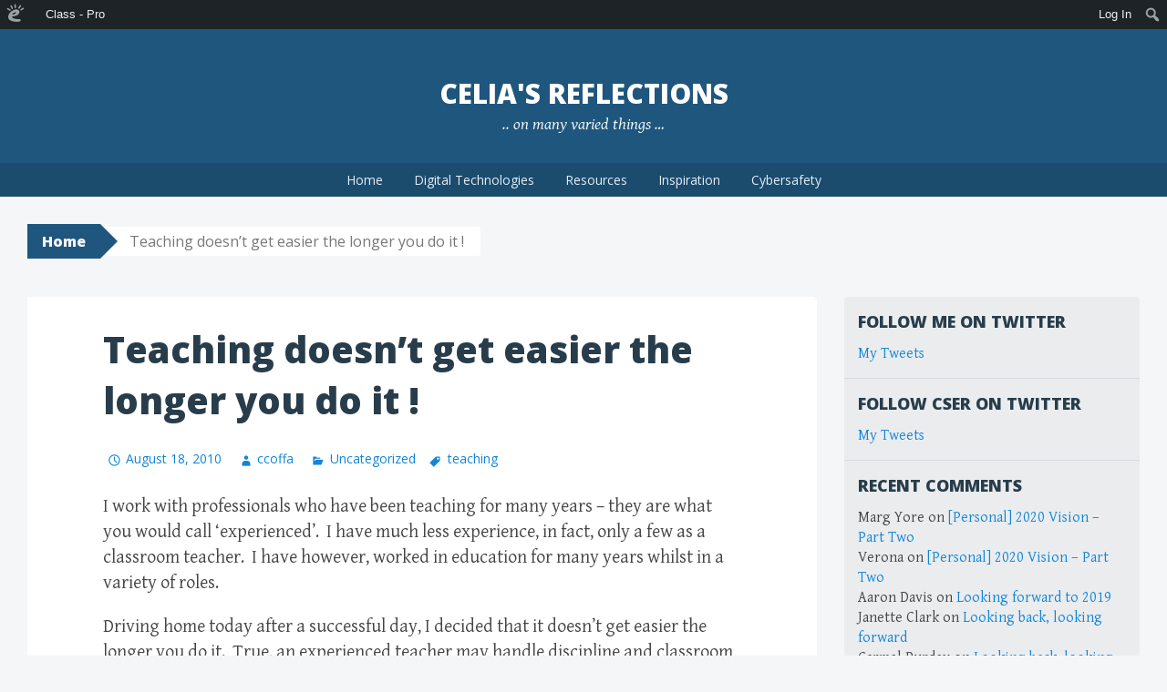

--- FILE ---
content_type: text/html; charset=UTF-8
request_url: https://ccoffa.edublogs.org/2010/08/18/teaching-doesn%E2%80%99t-get-easier-the-longer-you-do-it/
body_size: 18773
content:
<!DOCTYPE html>
<html lang="en-US">
<head>
<meta charset="UTF-8">
<meta name="viewport" content="width=device-width, initial-scale=1">
<title>Teaching doesn’t get easier the longer you do it ! | Celia&#039;s reflections</title>
<link rel="profile" href="http://gmpg.org/xfn/11">
<link rel="pingback" href="https://ccoffa.edublogs.org/xmlrpc.php">
<link rel="preconnect" href="https://fonts.gstatic.com" crossorigin /><meta name='robots' content='max-image-preview:large' />
<link rel='dns-prefetch' href='//ccoffa.edublogs.org' />
<link rel='dns-prefetch' href='//fonts.googleapis.com' />
<link rel="alternate" type="application/rss+xml" title="Celia&#039;s reflections &raquo; Feed" href="https://ccoffa.edublogs.org/feed/" />
<link rel="alternate" type="application/rss+xml" title="Celia&#039;s reflections &raquo; Comments Feed" href="https://ccoffa.edublogs.org/comments/feed/" />
<link rel="alternate" type="application/rss+xml" title="Celia&#039;s reflections &raquo; Teaching doesn’t get easier the longer you do it ! Comments Feed" href="https://ccoffa.edublogs.org/2010/08/18/teaching-doesn%e2%80%99t-get-easier-the-longer-you-do-it/feed/" />
<script type="text/javascript">
/* <![CDATA[ */
window._wpemojiSettings = {"baseUrl":"https:\/\/s.w.org\/images\/core\/emoji\/16.0.1\/72x72\/","ext":".png","svgUrl":"https:\/\/s.w.org\/images\/core\/emoji\/16.0.1\/svg\/","svgExt":".svg","source":{"concatemoji":"https:\/\/ccoffa.edublogs.org\/wp-includes\/js\/wp-emoji-release.min.js?ver=6.8.3"}};
/*! This file is auto-generated */
!function(s,n){var o,i,e;function c(e){try{var t={supportTests:e,timestamp:(new Date).valueOf()};sessionStorage.setItem(o,JSON.stringify(t))}catch(e){}}function p(e,t,n){e.clearRect(0,0,e.canvas.width,e.canvas.height),e.fillText(t,0,0);var t=new Uint32Array(e.getImageData(0,0,e.canvas.width,e.canvas.height).data),a=(e.clearRect(0,0,e.canvas.width,e.canvas.height),e.fillText(n,0,0),new Uint32Array(e.getImageData(0,0,e.canvas.width,e.canvas.height).data));return t.every(function(e,t){return e===a[t]})}function u(e,t){e.clearRect(0,0,e.canvas.width,e.canvas.height),e.fillText(t,0,0);for(var n=e.getImageData(16,16,1,1),a=0;a<n.data.length;a++)if(0!==n.data[a])return!1;return!0}function f(e,t,n,a){switch(t){case"flag":return n(e,"\ud83c\udff3\ufe0f\u200d\u26a7\ufe0f","\ud83c\udff3\ufe0f\u200b\u26a7\ufe0f")?!1:!n(e,"\ud83c\udde8\ud83c\uddf6","\ud83c\udde8\u200b\ud83c\uddf6")&&!n(e,"\ud83c\udff4\udb40\udc67\udb40\udc62\udb40\udc65\udb40\udc6e\udb40\udc67\udb40\udc7f","\ud83c\udff4\u200b\udb40\udc67\u200b\udb40\udc62\u200b\udb40\udc65\u200b\udb40\udc6e\u200b\udb40\udc67\u200b\udb40\udc7f");case"emoji":return!a(e,"\ud83e\udedf")}return!1}function g(e,t,n,a){var r="undefined"!=typeof WorkerGlobalScope&&self instanceof WorkerGlobalScope?new OffscreenCanvas(300,150):s.createElement("canvas"),o=r.getContext("2d",{willReadFrequently:!0}),i=(o.textBaseline="top",o.font="600 32px Arial",{});return e.forEach(function(e){i[e]=t(o,e,n,a)}),i}function t(e){var t=s.createElement("script");t.src=e,t.defer=!0,s.head.appendChild(t)}"undefined"!=typeof Promise&&(o="wpEmojiSettingsSupports",i=["flag","emoji"],n.supports={everything:!0,everythingExceptFlag:!0},e=new Promise(function(e){s.addEventListener("DOMContentLoaded",e,{once:!0})}),new Promise(function(t){var n=function(){try{var e=JSON.parse(sessionStorage.getItem(o));if("object"==typeof e&&"number"==typeof e.timestamp&&(new Date).valueOf()<e.timestamp+604800&&"object"==typeof e.supportTests)return e.supportTests}catch(e){}return null}();if(!n){if("undefined"!=typeof Worker&&"undefined"!=typeof OffscreenCanvas&&"undefined"!=typeof URL&&URL.createObjectURL&&"undefined"!=typeof Blob)try{var e="postMessage("+g.toString()+"("+[JSON.stringify(i),f.toString(),p.toString(),u.toString()].join(",")+"));",a=new Blob([e],{type:"text/javascript"}),r=new Worker(URL.createObjectURL(a),{name:"wpTestEmojiSupports"});return void(r.onmessage=function(e){c(n=e.data),r.terminate(),t(n)})}catch(e){}c(n=g(i,f,p,u))}t(n)}).then(function(e){for(var t in e)n.supports[t]=e[t],n.supports.everything=n.supports.everything&&n.supports[t],"flag"!==t&&(n.supports.everythingExceptFlag=n.supports.everythingExceptFlag&&n.supports[t]);n.supports.everythingExceptFlag=n.supports.everythingExceptFlag&&!n.supports.flag,n.DOMReady=!1,n.readyCallback=function(){n.DOMReady=!0}}).then(function(){return e}).then(function(){var e;n.supports.everything||(n.readyCallback(),(e=n.source||{}).concatemoji?t(e.concatemoji):e.wpemoji&&e.twemoji&&(t(e.twemoji),t(e.wpemoji)))}))}((window,document),window._wpemojiSettings);
/* ]]> */
</script>
<link rel='stylesheet' id='jetpack_related-posts-css' href='https://ccoffa.edublogs.org/wp-content/plugins/jetpack/modules/related-posts/related-posts.css?ver=20240116' type='text/css' media='all' />
<link rel='stylesheet' id='dashicons-css' href='https://ccoffa.edublogs.org/wp-includes/css/dashicons.min.css?ver=6.8.3' type='text/css' media='all' />
<link rel='stylesheet' id='admin-bar-css' href='https://ccoffa.edublogs.org/wp-includes/css/admin-bar.min.css?ver=6.8.3' type='text/css' media='all' />
<style id='admin-bar-inline-css' type='text/css'>

		@media screen { html { margin-top: 32px !important; } }
		@media screen and ( max-width: 782px ) { html { margin-top: 46px !important; } }
	
@media print { #wpadminbar { display:none; } }
</style>
<style id='wp-emoji-styles-inline-css' type='text/css'>

	img.wp-smiley, img.emoji {
		display: inline !important;
		border: none !important;
		box-shadow: none !important;
		height: 1em !important;
		width: 1em !important;
		margin: 0 0.07em !important;
		vertical-align: -0.1em !important;
		background: none !important;
		padding: 0 !important;
	}
</style>
<link rel='stylesheet' id='wp-block-library-css' href='https://ccoffa.edublogs.org/wp-includes/css/dist/block-library/style.min.css?ver=6.8.3' type='text/css' media='all' />
<style id='classic-theme-styles-inline-css' type='text/css'>
/*! This file is auto-generated */
.wp-block-button__link{color:#fff;background-color:#32373c;border-radius:9999px;box-shadow:none;text-decoration:none;padding:calc(.667em + 2px) calc(1.333em + 2px);font-size:1.125em}.wp-block-file__button{background:#32373c;color:#fff;text-decoration:none}
</style>
<style id='safe-svg-svg-icon-style-inline-css' type='text/css'>
.safe-svg-cover{text-align:center}.safe-svg-cover .safe-svg-inside{display:inline-block;max-width:100%}.safe-svg-cover svg{fill:currentColor;height:100%;max-height:100%;max-width:100%;width:100%}

</style>
<link rel='stylesheet' id='mediaelement-css' href='https://ccoffa.edublogs.org/wp-includes/js/mediaelement/mediaelementplayer-legacy.min.css?ver=4.2.17' type='text/css' media='all' />
<link rel='stylesheet' id='wp-mediaelement-css' href='https://ccoffa.edublogs.org/wp-includes/js/mediaelement/wp-mediaelement.min.css?ver=6.8.3' type='text/css' media='all' />
<style id='jetpack-sharing-buttons-style-inline-css' type='text/css'>
.jetpack-sharing-buttons__services-list{display:flex;flex-direction:row;flex-wrap:wrap;gap:0;list-style-type:none;margin:5px;padding:0}.jetpack-sharing-buttons__services-list.has-small-icon-size{font-size:12px}.jetpack-sharing-buttons__services-list.has-normal-icon-size{font-size:16px}.jetpack-sharing-buttons__services-list.has-large-icon-size{font-size:24px}.jetpack-sharing-buttons__services-list.has-huge-icon-size{font-size:36px}@media print{.jetpack-sharing-buttons__services-list{display:none!important}}.editor-styles-wrapper .wp-block-jetpack-sharing-buttons{gap:0;padding-inline-start:0}ul.jetpack-sharing-buttons__services-list.has-background{padding:1.25em 2.375em}
</style>
<style id='global-styles-inline-css' type='text/css'>
:root{--wp--preset--aspect-ratio--square: 1;--wp--preset--aspect-ratio--4-3: 4/3;--wp--preset--aspect-ratio--3-4: 3/4;--wp--preset--aspect-ratio--3-2: 3/2;--wp--preset--aspect-ratio--2-3: 2/3;--wp--preset--aspect-ratio--16-9: 16/9;--wp--preset--aspect-ratio--9-16: 9/16;--wp--preset--color--black: #000000;--wp--preset--color--cyan-bluish-gray: #abb8c3;--wp--preset--color--white: #ffffff;--wp--preset--color--pale-pink: #f78da7;--wp--preset--color--vivid-red: #cf2e2e;--wp--preset--color--luminous-vivid-orange: #ff6900;--wp--preset--color--luminous-vivid-amber: #fcb900;--wp--preset--color--light-green-cyan: #7bdcb5;--wp--preset--color--vivid-green-cyan: #00d084;--wp--preset--color--pale-cyan-blue: #8ed1fc;--wp--preset--color--vivid-cyan-blue: #0693e3;--wp--preset--color--vivid-purple: #9b51e0;--wp--preset--gradient--vivid-cyan-blue-to-vivid-purple: linear-gradient(135deg,rgba(6,147,227,1) 0%,rgb(155,81,224) 100%);--wp--preset--gradient--light-green-cyan-to-vivid-green-cyan: linear-gradient(135deg,rgb(122,220,180) 0%,rgb(0,208,130) 100%);--wp--preset--gradient--luminous-vivid-amber-to-luminous-vivid-orange: linear-gradient(135deg,rgba(252,185,0,1) 0%,rgba(255,105,0,1) 100%);--wp--preset--gradient--luminous-vivid-orange-to-vivid-red: linear-gradient(135deg,rgba(255,105,0,1) 0%,rgb(207,46,46) 100%);--wp--preset--gradient--very-light-gray-to-cyan-bluish-gray: linear-gradient(135deg,rgb(238,238,238) 0%,rgb(169,184,195) 100%);--wp--preset--gradient--cool-to-warm-spectrum: linear-gradient(135deg,rgb(74,234,220) 0%,rgb(151,120,209) 20%,rgb(207,42,186) 40%,rgb(238,44,130) 60%,rgb(251,105,98) 80%,rgb(254,248,76) 100%);--wp--preset--gradient--blush-light-purple: linear-gradient(135deg,rgb(255,206,236) 0%,rgb(152,150,240) 100%);--wp--preset--gradient--blush-bordeaux: linear-gradient(135deg,rgb(254,205,165) 0%,rgb(254,45,45) 50%,rgb(107,0,62) 100%);--wp--preset--gradient--luminous-dusk: linear-gradient(135deg,rgb(255,203,112) 0%,rgb(199,81,192) 50%,rgb(65,88,208) 100%);--wp--preset--gradient--pale-ocean: linear-gradient(135deg,rgb(255,245,203) 0%,rgb(182,227,212) 50%,rgb(51,167,181) 100%);--wp--preset--gradient--electric-grass: linear-gradient(135deg,rgb(202,248,128) 0%,rgb(113,206,126) 100%);--wp--preset--gradient--midnight: linear-gradient(135deg,rgb(2,3,129) 0%,rgb(40,116,252) 100%);--wp--preset--font-size--small: 13px;--wp--preset--font-size--medium: 20px;--wp--preset--font-size--large: 36px;--wp--preset--font-size--x-large: 42px;--wp--preset--spacing--20: 0.44rem;--wp--preset--spacing--30: 0.67rem;--wp--preset--spacing--40: 1rem;--wp--preset--spacing--50: 1.5rem;--wp--preset--spacing--60: 2.25rem;--wp--preset--spacing--70: 3.38rem;--wp--preset--spacing--80: 5.06rem;--wp--preset--shadow--natural: 6px 6px 9px rgba(0, 0, 0, 0.2);--wp--preset--shadow--deep: 12px 12px 50px rgba(0, 0, 0, 0.4);--wp--preset--shadow--sharp: 6px 6px 0px rgba(0, 0, 0, 0.2);--wp--preset--shadow--outlined: 6px 6px 0px -3px rgba(255, 255, 255, 1), 6px 6px rgba(0, 0, 0, 1);--wp--preset--shadow--crisp: 6px 6px 0px rgba(0, 0, 0, 1);}:where(.is-layout-flex){gap: 0.5em;}:where(.is-layout-grid){gap: 0.5em;}body .is-layout-flex{display: flex;}.is-layout-flex{flex-wrap: wrap;align-items: center;}.is-layout-flex > :is(*, div){margin: 0;}body .is-layout-grid{display: grid;}.is-layout-grid > :is(*, div){margin: 0;}:where(.wp-block-columns.is-layout-flex){gap: 2em;}:where(.wp-block-columns.is-layout-grid){gap: 2em;}:where(.wp-block-post-template.is-layout-flex){gap: 1.25em;}:where(.wp-block-post-template.is-layout-grid){gap: 1.25em;}.has-black-color{color: var(--wp--preset--color--black) !important;}.has-cyan-bluish-gray-color{color: var(--wp--preset--color--cyan-bluish-gray) !important;}.has-white-color{color: var(--wp--preset--color--white) !important;}.has-pale-pink-color{color: var(--wp--preset--color--pale-pink) !important;}.has-vivid-red-color{color: var(--wp--preset--color--vivid-red) !important;}.has-luminous-vivid-orange-color{color: var(--wp--preset--color--luminous-vivid-orange) !important;}.has-luminous-vivid-amber-color{color: var(--wp--preset--color--luminous-vivid-amber) !important;}.has-light-green-cyan-color{color: var(--wp--preset--color--light-green-cyan) !important;}.has-vivid-green-cyan-color{color: var(--wp--preset--color--vivid-green-cyan) !important;}.has-pale-cyan-blue-color{color: var(--wp--preset--color--pale-cyan-blue) !important;}.has-vivid-cyan-blue-color{color: var(--wp--preset--color--vivid-cyan-blue) !important;}.has-vivid-purple-color{color: var(--wp--preset--color--vivid-purple) !important;}.has-black-background-color{background-color: var(--wp--preset--color--black) !important;}.has-cyan-bluish-gray-background-color{background-color: var(--wp--preset--color--cyan-bluish-gray) !important;}.has-white-background-color{background-color: var(--wp--preset--color--white) !important;}.has-pale-pink-background-color{background-color: var(--wp--preset--color--pale-pink) !important;}.has-vivid-red-background-color{background-color: var(--wp--preset--color--vivid-red) !important;}.has-luminous-vivid-orange-background-color{background-color: var(--wp--preset--color--luminous-vivid-orange) !important;}.has-luminous-vivid-amber-background-color{background-color: var(--wp--preset--color--luminous-vivid-amber) !important;}.has-light-green-cyan-background-color{background-color: var(--wp--preset--color--light-green-cyan) !important;}.has-vivid-green-cyan-background-color{background-color: var(--wp--preset--color--vivid-green-cyan) !important;}.has-pale-cyan-blue-background-color{background-color: var(--wp--preset--color--pale-cyan-blue) !important;}.has-vivid-cyan-blue-background-color{background-color: var(--wp--preset--color--vivid-cyan-blue) !important;}.has-vivid-purple-background-color{background-color: var(--wp--preset--color--vivid-purple) !important;}.has-black-border-color{border-color: var(--wp--preset--color--black) !important;}.has-cyan-bluish-gray-border-color{border-color: var(--wp--preset--color--cyan-bluish-gray) !important;}.has-white-border-color{border-color: var(--wp--preset--color--white) !important;}.has-pale-pink-border-color{border-color: var(--wp--preset--color--pale-pink) !important;}.has-vivid-red-border-color{border-color: var(--wp--preset--color--vivid-red) !important;}.has-luminous-vivid-orange-border-color{border-color: var(--wp--preset--color--luminous-vivid-orange) !important;}.has-luminous-vivid-amber-border-color{border-color: var(--wp--preset--color--luminous-vivid-amber) !important;}.has-light-green-cyan-border-color{border-color: var(--wp--preset--color--light-green-cyan) !important;}.has-vivid-green-cyan-border-color{border-color: var(--wp--preset--color--vivid-green-cyan) !important;}.has-pale-cyan-blue-border-color{border-color: var(--wp--preset--color--pale-cyan-blue) !important;}.has-vivid-cyan-blue-border-color{border-color: var(--wp--preset--color--vivid-cyan-blue) !important;}.has-vivid-purple-border-color{border-color: var(--wp--preset--color--vivid-purple) !important;}.has-vivid-cyan-blue-to-vivid-purple-gradient-background{background: var(--wp--preset--gradient--vivid-cyan-blue-to-vivid-purple) !important;}.has-light-green-cyan-to-vivid-green-cyan-gradient-background{background: var(--wp--preset--gradient--light-green-cyan-to-vivid-green-cyan) !important;}.has-luminous-vivid-amber-to-luminous-vivid-orange-gradient-background{background: var(--wp--preset--gradient--luminous-vivid-amber-to-luminous-vivid-orange) !important;}.has-luminous-vivid-orange-to-vivid-red-gradient-background{background: var(--wp--preset--gradient--luminous-vivid-orange-to-vivid-red) !important;}.has-very-light-gray-to-cyan-bluish-gray-gradient-background{background: var(--wp--preset--gradient--very-light-gray-to-cyan-bluish-gray) !important;}.has-cool-to-warm-spectrum-gradient-background{background: var(--wp--preset--gradient--cool-to-warm-spectrum) !important;}.has-blush-light-purple-gradient-background{background: var(--wp--preset--gradient--blush-light-purple) !important;}.has-blush-bordeaux-gradient-background{background: var(--wp--preset--gradient--blush-bordeaux) !important;}.has-luminous-dusk-gradient-background{background: var(--wp--preset--gradient--luminous-dusk) !important;}.has-pale-ocean-gradient-background{background: var(--wp--preset--gradient--pale-ocean) !important;}.has-electric-grass-gradient-background{background: var(--wp--preset--gradient--electric-grass) !important;}.has-midnight-gradient-background{background: var(--wp--preset--gradient--midnight) !important;}.has-small-font-size{font-size: var(--wp--preset--font-size--small) !important;}.has-medium-font-size{font-size: var(--wp--preset--font-size--medium) !important;}.has-large-font-size{font-size: var(--wp--preset--font-size--large) !important;}.has-x-large-font-size{font-size: var(--wp--preset--font-size--x-large) !important;}
:where(.wp-block-post-template.is-layout-flex){gap: 1.25em;}:where(.wp-block-post-template.is-layout-grid){gap: 1.25em;}
:where(.wp-block-columns.is-layout-flex){gap: 2em;}:where(.wp-block-columns.is-layout-grid){gap: 2em;}
:root :where(.wp-block-pullquote){font-size: 1.5em;line-height: 1.6;}
</style>
<link rel='stylesheet' id='lean-captcha-css-css' href='https://ccoffa.edublogs.org/wp-content/mu-plugins/lean-captcha/css/lean-captcha.css?ver=1' type='text/css' media='all' />
<link rel='stylesheet' id='wmd-eduicons-css' href='https://ccoffa.edublogs.org/wp-content/plugins/edublogs-icons/edublogs-icons/style.css?ver=5' type='text/css' media='all' />
<link rel='stylesheet' id='big-brother-style-css' href='https://ccoffa.edublogs.org/wp-content/themes/big-brother-wpcom/style.css?ver=6.8.3' type='text/css' media='all' />
<link rel='stylesheet' id='big-brother-gentium-css' href='https://fonts.googleapis.com/css?family=Gentium+Basic%3A400%2C700%2C400italic%2C700italic&#038;subset=latin%2Clatin-ext&#038;ver=6.8.3' type='text/css' media='all' />
<link rel='stylesheet' id='big-brother-open-sans-css' href='https://fonts.googleapis.com/css?family=Open+Sans%3A400%2C800&#038;subset=latin%2Clatin-ext&#038;ver=6.8.3' type='text/css' media='all' />
<link rel='stylesheet' id='genericons-css' href='https://ccoffa.edublogs.org/wp-content/plugins/jetpack/_inc/genericons/genericons/genericons.css?ver=3.1' type='text/css' media='all' />
<link rel='stylesheet' id='divi-builder-style-css' href='https://ccoffa.edublogs.org/wp-content/plugins/divi-builder/css/style-static.min.css?ver=4.27.4' type='text/css' media='all' />
<link rel='stylesheet' id='wp-featherlight-css' href='https://ccoffa.edublogs.org/wp-content/plugins/wp-featherlight/css/wp-featherlight.min.css?ver=1.3.4' type='text/css' media='all' />
<link rel='stylesheet' id='sharedaddy-css' href='https://ccoffa.edublogs.org/wp-content/plugins/jetpack/modules/sharedaddy/sharing.css?ver=15.0.2' type='text/css' media='all' />
<link rel='stylesheet' id='social-logos-css' href='https://ccoffa.edublogs.org/wp-content/plugins/jetpack/_inc/social-logos/social-logos.min.css?ver=15.0.2' type='text/css' media='all' />
<script type="text/javascript" id="jetpack_related-posts-js-extra">
/* <![CDATA[ */
var related_posts_js_options = {"post_heading":"h4"};
/* ]]> */
</script>
<script type="text/javascript" src="https://ccoffa.edublogs.org/wp-content/plugins/jetpack/_inc/build/related-posts/related-posts.min.js?ver=20240116" id="jetpack_related-posts-js"></script>
<script type="text/javascript" src="https://ccoffa.edublogs.org/wp-includes/js/jquery/jquery.min.js?ver=3.7.1" id="jquery-core-js"></script>
<script type="text/javascript" src="https://ccoffa.edublogs.org/wp-includes/js/jquery/jquery-migrate.min.js?ver=3.4.1" id="jquery-migrate-js"></script>
<link rel="https://api.w.org/" href="https://ccoffa.edublogs.org/wp-json/" /><link rel="alternate" title="JSON" type="application/json" href="https://ccoffa.edublogs.org/wp-json/wp/v2/posts/554" /><link rel="EditURI" type="application/rsd+xml" title="RSD" href="https://ccoffa.edublogs.org/xmlrpc.php?rsd" />
<meta name="generator" content="Edublogs 6.8.3 - https://edublogs.org" />
<link rel="canonical" href="https://ccoffa.edublogs.org/2010/08/18/teaching-doesn%e2%80%99t-get-easier-the-longer-you-do-it/" />
<link rel='shortlink' href='https://ccoffa.edublogs.org/?p=554' />
<link rel="alternate" title="oEmbed (JSON)" type="application/json+oembed" href="https://ccoffa.edublogs.org/wp-json/oembed/1.0/embed?url=https%3A%2F%2Fccoffa.edublogs.org%2F2010%2F08%2F18%2Fteaching-doesn%25e2%2580%2599t-get-easier-the-longer-you-do-it%2F" />
<link rel="alternate" title="oEmbed (XML)" type="text/xml+oembed" href="https://ccoffa.edublogs.org/wp-json/oembed/1.0/embed?url=https%3A%2F%2Fccoffa.edublogs.org%2F2010%2F08%2F18%2Fteaching-doesn%25e2%2580%2599t-get-easier-the-longer-you-do-it%2F&#038;format=xml" />
<style>#wp-admin-bar-abm-login,#wp-admin-bar-ewp34_login,#wp-admin-bar-wdcab_root{display:block!important}@media screen and (max-width:782px){#wp-admin-bar-wdcab_root{padding-right:10px!important}#wp-admin-bar-wdcab_root img{margin-top:10px}#wpadminbar{position:absolute}#wp-admin-bar-ewp34_login{padding:0 8px}}body .wp-video-shortcode video,body video.wp-video-shortcode{margin:0;padding:0;background:0 0;border:none;box-shadow:none;min-width:0;height:auto;min-height:0}#wpadminbar #wp-admin-bar-top-secondary li#wp-admin-bar-pro-site a{padding-top:3px!important;height:29px!important;border-right:1px solid #333!important}#wpadminbar #wp-admin-bar-top-secondary li#wp-admin-bar-pro-site a span{color:#fff;background-image:none!important;vertical-align:top;padding:0 10px 1px!important;text-decoration:none;line-height:23px!important;height:25px!important;margin:0;cursor:pointer;border-width:1px;border-style:solid;-webkit-border-radius:3px;-webkit-appearance:none;border-radius:3px;white-space:nowrap;-webkit-box-sizing:border-box;-moz-box-sizing:border-box;box-sizing:border-box;background:#F0991B;-webkit-box-shadow:inset 0 1px 0 rgba(230,180,120,.5),0 1px 0 rgba(0,0,0,.15);box-shadow:inset 0 1px 0 rgba(230,180,120,.5),0 1px 0 rgba(0,0,0,.15);border-color:#af6701!important}#wpadminbar #wp-admin-bar-top-secondary li#wp-admin-bar-pro-site a span:before{content:"\f132";position:relative;float:left;font:400 20px/1 dashicons;speak:none;padding:4px 0;-webkit-font-smoothing:antialiased;-moz-osx-font-smoothing:grayscale;background-image:none!important;margin-right:6px}#wpadminbar #wp-admin-bar-top-secondary li#wp-admin-bar-pro-site a:hover span{background:#e28914;-webkit-box-shadow:inset 0 1px 0 rgba(230,180,120,.5),0 1px 0 rgba(0,0,0,.15);box-shadow:inset 0 1px 0 rgba(200,150,100,.5),0 1px 0 rgba(0,0,0,.15)}#bbpress-forums li:before{content:""}.screen-reader-text:not(button){clip:rect(1px,1px,1px,1px);position:absolute!important;height:1px;width:1px;overflow:hidden}</style>	<style>
		@media screen and (max-width: 782px) {
			#wpadminbar li#wp-admin-bar-log-in,
			#wpadminbar li#wp-admin-bar-register {
				display: block;
			}

			#wpadminbar li#wp-admin-bar-log-in a,
			#wpadminbar li#wp-admin-bar-register a {
				padding: 0 8px;
			}
		}
	</style>

        <script type="text/javascript">
            var jQueryMigrateHelperHasSentDowngrade = false;

			window.onerror = function( msg, url, line, col, error ) {
				// Break out early, do not processing if a downgrade reqeust was already sent.
				if ( jQueryMigrateHelperHasSentDowngrade ) {
					return true;
                }

				var xhr = new XMLHttpRequest();
				var nonce = '461eb54520';
				var jQueryFunctions = [
					'andSelf',
					'browser',
					'live',
					'boxModel',
					'support.boxModel',
					'size',
					'swap',
					'clean',
					'sub',
                ];
				var match_pattern = /\)\.(.+?) is not a function/;
                var erroredFunction = msg.match( match_pattern );

                // If there was no matching functions, do not try to downgrade.
                if ( null === erroredFunction || typeof erroredFunction !== 'object' || typeof erroredFunction[1] === "undefined" || -1 === jQueryFunctions.indexOf( erroredFunction[1] ) ) {
                    return true;
                }

                // Set that we've now attempted a downgrade request.
                jQueryMigrateHelperHasSentDowngrade = true;

				xhr.open( 'POST', 'https://ccoffa.edublogs.org/wp-admin/admin-ajax.php' );
				xhr.setRequestHeader( 'Content-Type', 'application/x-www-form-urlencoded' );
				xhr.onload = function () {
					var response,
                        reload = false;

					if ( 200 === xhr.status ) {
                        try {
                        	response = JSON.parse( xhr.response );

                        	reload = response.data.reload;
                        } catch ( e ) {
                        	reload = false;
                        }
                    }

					// Automatically reload the page if a deprecation caused an automatic downgrade, ensure visitors get the best possible experience.
					if ( reload ) {
						location.reload();
                    }
				};

				xhr.send( encodeURI( 'action=jquery-migrate-downgrade-version&_wpnonce=' + nonce ) );

				// Suppress error alerts in older browsers
				return true;
			}
        </script>

							<!-- Google Analytics tracking code output by Beehive Analytics Pro -->
						<script async src="https://www.googletagmanager.com/gtag/js?id=G-NYV97JVN4H&l=beehiveDataLayer"></script>
		<script>
						window.beehiveDataLayer = window.beehiveDataLayer || [];
			function gaplusu() {beehiveDataLayer.push(arguments);}
			gaplusu('js', new Date())
						gaplusu('config', 'G-NYV97JVN4H', {
				'anonymize_ip': true,
				'allow_google_signals': false,
			})
					</script>
		<style type="text/css">.recentcomments a{display:inline !important;padding:0 !important;margin:0 !important;}</style><style type="text/css">
/* <![CDATA[ */
img.latex { vertical-align: middle; border: none; }
/* ]]> */
</style>

<!-- Jetpack Open Graph Tags -->
<meta property="og:type" content="article" />
<meta property="og:title" content="Teaching doesn’t get easier the longer you do it !" />
<meta property="og:url" content="https://ccoffa.edublogs.org/2010/08/18/teaching-doesn%e2%80%99t-get-easier-the-longer-you-do-it/" />
<meta property="og:description" content="I work with professionals who have been teaching for many years – they are what you would call ‘experienced’.  I have much less experience, in fact, only a few as a classroom teacher.  I have howev…" />
<meta property="article:published_time" content="2010-08-18T08:30:27+00:00" />
<meta property="article:modified_time" content="2010-08-18T08:30:27+00:00" />
<meta property="og:site_name" content="Celia&#039;s reflections" />
<meta property="og:image" content="https://ccoffa.edublogs.org/files/2016/07/cc-initial-1apbzzz.jpg" />
<meta property="og:image:width" content="232" />
<meta property="og:image:height" content="233" />
<meta property="og:image:alt" content="" />
<meta property="og:locale" content="en_US" />
<meta name="twitter:site" content="@ccoffa" />
<meta name="twitter:text:title" content="Teaching doesn’t get easier the longer you do it !" />
<meta name="twitter:image" content="https://ccoffa.edublogs.org/files/2016/07/cc-initial-1apbzzz.jpg" />
<meta name="twitter:card" content="summary" />

<!-- End Jetpack Open Graph Tags -->
<link rel="icon" href="https://ccoffa.edublogs.org/files/2016/07/cc-initial-1apbzzz-150x150.jpg" sizes="32x32" />
<link rel="icon" href="https://ccoffa.edublogs.org/files/2016/07/cc-initial-1apbzzz.jpg" sizes="192x192" />
<link rel="apple-touch-icon" href="https://ccoffa.edublogs.org/files/2016/07/cc-initial-1apbzzz.jpg" />
<meta name="msapplication-TileImage" content="https://ccoffa.edublogs.org/files/2016/07/cc-initial-1apbzzz.jpg" />

</head>

<body class="wp-singular post-template-default single single-post postid-554 single-format-standard admin-bar no-customize-support wp-theme-big-brother-wpcom et_divi_builder wp-featherlight-captions et-pb-theme-big brother et-db">
<div id="page" class="hfeed site">
	<a class="skip-link screen-reader-text" href="#content">Skip to content</a>
		<header id="masthead" class="site-header clearfix" role="banner">
				<div class="site-branding">
			<a href="https://ccoffa.edublogs.org/" class="site-logo-link" rel="home" itemprop="url"></a>			<h1 class="site-title"><a href="https://ccoffa.edublogs.org/" rel="home">Celia&#039;s reflections</a></h1>
			<h2 class="site-description">.. on many varied things &#8230;</h2>
		</div>

		<nav id="site-navigation" class="main-navigation nav-horizontal" role="navigation">
			<button class="menu-toggle" aria-controls="primary-menu" aria-expanded="false">Menu</button>
			<div class="menu-main-container"><ul id="primary-menu" class="menu"><li id="menu-item-2937" class="menu-item menu-item-type-custom menu-item-object-custom menu-item-home menu-item-2937"><a href="http://ccoffa.edublogs.org">Home</a></li>
<li id="menu-item-2938" class="menu-item menu-item-type-post_type menu-item-object-page menu-item-has-children menu-item-2938"><a href="https://ccoffa.edublogs.org/digital-technologies/">Digital Technologies</a>
<ul class="sub-menu">
	<li id="menu-item-2960" class="menu-item menu-item-type-post_type menu-item-object-page menu-item-2960"><a href="https://ccoffa.edublogs.org/digital-technologies/digitech-curriculum/">DigiTech Curriculum</a></li>
	<li id="menu-item-2962" class="menu-item menu-item-type-post_type menu-item-object-page menu-item-2962"><a href="https://ccoffa.edublogs.org/?page_id=2917">OzoBots</a></li>
	<li id="menu-item-2961" class="menu-item menu-item-type-post_type menu-item-object-page menu-item-2961"><a href="https://ccoffa.edublogs.org/digital-technologies/scratch/">Scratch</a></li>
</ul>
</li>
<li id="menu-item-2941" class="menu-item menu-item-type-post_type menu-item-object-page menu-item-2941"><a href="https://ccoffa.edublogs.org/connecting-classrooms/">Resources</a></li>
<li id="menu-item-2942" class="menu-item menu-item-type-post_type menu-item-object-page menu-item-2942"><a href="https://ccoffa.edublogs.org/inspiration/">Inspiration</a></li>
<li id="menu-item-2943" class="menu-item menu-item-type-post_type menu-item-object-page menu-item-2943"><a href="https://ccoffa.edublogs.org/resources-to-share/">Cybersafety</a></li>
</ul></div>		</nav><!-- #site-navigation -->
	</header><!-- #masthead -->

	<div id="content" class="site-content clearfix">
			<div class="breadcrumbs">
			<a class="breadcrumbs-root" href="https://ccoffa.edublogs.org/">Home</a><span class="breadcrumbs-current">Teaching doesn’t get easier the longer you do it !</span>		</div>
		<div class="primary content-area">
		<main id="main" class="site-main" role="main">

					<div class="article-wrapper">
				
<article id="post-554" class="post-554 post type-post status-publish format-standard hentry category-uncategorized tag-teaching">
	<header class="entry-header">
					<h1 class="entry-title">Teaching doesn’t get easier the longer you do it !</h1>
		
		<div class="entry-meta">
						<span class="posted-on"><a href="https://ccoffa.edublogs.org/2010/08/18/teaching-doesn%e2%80%99t-get-easier-the-longer-you-do-it/" rel="bookmark"><time class="entry-date published" datetime="2010-08-18T18:30:27+10:00">August 18, 2010</time></a></span> <span class="byline"><span class="author vcard"><a class="url fn n" href="https://ccoffa.edublogs.org/author/ccoffa/">ccoffa</a></span></span>
			<span class="entry-categories"><a href="https://ccoffa.edublogs.org/category/uncategorized/" rel="category tag">Uncategorized</a></span><span class="entry-tags"><a href="https://ccoffa.edublogs.org/tag/teaching/" rel="tag">teaching</a></span>		</div><!-- .entry-meta -->
	</header><!-- .entry-header -->

	<div class="entry-content">
		<p>I work with professionals who have been teaching for many years – they are what you would call ‘experienced’.  I have much less experience, in fact, only a few as a classroom teacher.  I have however, worked in education for many years whilst in a variety of roles.</p>
<p>Driving home today after a successful day, I decided that it doesn’t get easier the longer you do it.  True, an experienced teacher may handle discipline and classroom management issues with more confidence than a newcomer but when it comes to planning for the education of the children in your charge and then executing that plan – no year is easier than the next.</p>
<p>When we seek to plan personalised learning for our students we cannot rest on any laurels.  Each week, month or term, presents an opportunity for unique lessons and learning opportunities.   Each new group of children present a different dynamic to the teaching environment.   Last years term plan cannot be brought out and re-gurgitated (as I believe happened in the past).   I presume this is not news to the readers of this blog.  I think back to my days at school in the 1970’s when I know every year the Grade 5’s studied Gold – used the same texts, went on the same excursions and then produced the same ‘projects’ (a word I prefer not to use anymore).</p>
<p>Thankfully, nowadays we tailor the learning to the group around us – create learning opportunities that then allow them to make inquiries that are meaningful to them – they then illustrate their learning in a variety of ways.   This ‘teaching’ is not easy – in fact it is messy, noisy, busy but also lots of fun!</p>
<p>So, I look at the professionals with whom I work and understand that whilst they are ‘experienced’ teachers, I ‘get’ why they are sometimes overwhelmed or exhausted.  It is because they are striving to re-invent their trade every day/week/term/year.  There is very little static in the school environment and thankfully we have so many people who are resilient enough to come along for the ride.</p>
<div class="sharedaddy sd-sharing-enabled"><div class="robots-nocontent sd-block sd-social sd-social-icon-text sd-sharing"><h3 class="sd-title">Share this:</h3><div class="sd-content"><ul><li class="share-twitter"><a rel="nofollow noopener noreferrer"
				data-shared="sharing-twitter-554"
				class="share-twitter sd-button share-icon"
				href="https://ccoffa.edublogs.org/2010/08/18/teaching-doesn%e2%80%99t-get-easier-the-longer-you-do-it/?share=twitter"
				target="_blank"
				aria-labelledby="sharing-twitter-554"
				>
				<span id="sharing-twitter-554" hidden>Click to share on X (Opens in new window)</span>
				<span>X</span>
			</a></li><li class="share-pinterest"><a rel="nofollow noopener noreferrer"
				data-shared="sharing-pinterest-554"
				class="share-pinterest sd-button share-icon"
				href="https://ccoffa.edublogs.org/2010/08/18/teaching-doesn%e2%80%99t-get-easier-the-longer-you-do-it/?share=pinterest"
				target="_blank"
				aria-labelledby="sharing-pinterest-554"
				>
				<span id="sharing-pinterest-554" hidden>Click to share on Pinterest (Opens in new window)</span>
				<span>Pinterest</span>
			</a></li><li class="share-end"></li></ul></div></div></div>
<div id='jp-relatedposts' class='jp-relatedposts' >
	<h3 class="jp-relatedposts-headline"><em>Related</em></h3>
</div>			</div><!-- .entry-content -->

	<footer class="entry-meta">
			</footer><!-- .entry-meta -->
</article><!-- #post-## -->
			</div>

				<nav role="navigation" id="nav-below" class="post-navigation">
		<h1 class="screen-reader-text">Post navigation</h1>

	
		<div class="nav-previous"><a href="https://ccoffa.edublogs.org/2010/08/14/learning-spaces/" rel="prev"><span class="meta-nav">&larr;</span> Learning Spaces</a></div>		<div class="nav-next"><a href="https://ccoffa.edublogs.org/2010/08/30/how-will-we-be-remembered/" rel="next">How will we be remembered? <span class="meta-nav">&rarr;</span></a></div>
	
	</nav><!-- #nav-below -->
	
			
<div id="comments" class="comments-area clearfix">

	
			<div class="comments-wrapper">
			<h2 class="comments-title">
				7 thoughts on &ldquo;<span>Teaching doesn’t get easier the longer you do it !</span>&rdquo;			</h2>

			
			<ol class="comment-list">
						<li id="comment-127" class="comment even thread-even depth-1">
			<article id="div-comment-127" class="comment-body">
				<footer class="comment-meta">
					<div class="comment-author vcard">
						<img alt='' src='https://secure.gravatar.com/avatar/d1cf80b6532d4d9f607abaec4628fe21?s=48&amp;d=mystery&amp;r=G' class='avatar avatar-48' height='48' width='48' />						<b class="fn"><a href="http://whatedsaid.wordpress.com/" class="url" rel="ugc external nofollow">Ed</a></b> <span class="says">says:</span>					</div><!-- .comment-author -->

					<div class="comment-metadata">
						<a href="https://ccoffa.edublogs.org/2010/08/18/teaching-doesn%e2%80%99t-get-easier-the-longer-you-do-it/#comment-127"><time datetime="2010-08-18T18:44:20+10:00">August 18, 2010 at 6:44 pm</time></a>					</div><!-- .comment-metadata -->

									</footer><!-- .comment-meta -->

				<div class="comment-content">
					<p>I certainly don&#8217;t regurgitate anything from previous years. I agree every new class is different and every year brings new challenges. But I believe teaching does get easier. The pieces fit together and all the things you have read and shared and experienced and learned all get synthesized.</p>
				</div><!-- .comment-content -->

							</article><!-- .comment-body -->
		</li><!-- #comment-## -->
		<li id="comment-129" class="comment odd alt thread-odd thread-alt depth-1">
			<article id="div-comment-129" class="comment-body">
				<footer class="comment-meta">
					<div class="comment-author vcard">
						<img alt='' src='https://secure.gravatar.com/avatar/ea5136d8335cda1a30c7a27608bfc368?s=48&amp;d=mystery&amp;r=G' class='avatar avatar-48' height='48' width='48' />						<b class="fn"><a href="http://thompson67.edublogs.org" class="url" rel="ugc external nofollow">Pam</a></b> <span class="says">says:</span>					</div><!-- .comment-author -->

					<div class="comment-metadata">
						<a href="https://ccoffa.edublogs.org/2010/08/18/teaching-doesn%e2%80%99t-get-easier-the-longer-you-do-it/#comment-129"><time datetime="2010-08-18T20:36:08+10:00">August 18, 2010 at 8:36 pm</time></a>					</div><!-- .comment-metadata -->

									</footer><!-- .comment-meta -->

				<div class="comment-content">
					<p>Hi Celia. I&#8217;ve only been a classroom teacher for a few years too. I know teachers who have an even years program and an odd years program. That would drive me crazy I think! It must be very boring for the students who&#8217;ve had brothers or sisters go through that class and done exactly the same thing. </p>
<p>I agree that some things become easier, but, so far at least, I haven&#8217;t found the planning and programming any easier. Maybe it&#8217;s because I always feel I could have done better! Not sure if that&#8217;s a good thing or not 😉</p>
				</div><!-- .comment-content -->

							</article><!-- .comment-body -->
		</li><!-- #comment-## -->
		<li id="comment-130" class="comment byuser comment-author-ccoffa bypostauthor even thread-even depth-1">
			<article id="div-comment-130" class="comment-body">
				<footer class="comment-meta">
					<div class="comment-author vcard">
						<img alt='' src='https://ccoffa.edublogs.org/avatars/user/562/user-606645-96.png?eb=690b15581f0d8' class='avatar avatar-48' height='48' width='48' />						<b class="fn"><a href="http://ccoffa.edublogs.org" class="url" rel="ugc">ccoffa</a></b> <span class="says">says:</span>					</div><!-- .comment-author -->

					<div class="comment-metadata">
						<a href="https://ccoffa.edublogs.org/2010/08/18/teaching-doesn%e2%80%99t-get-easier-the-longer-you-do-it/#comment-130"><time datetime="2010-08-18T20:44:14+10:00">August 18, 2010 at 8:44 pm</time></a>					</div><!-- .comment-metadata -->

									</footer><!-- .comment-meta -->

				<div class="comment-content">
					<p>I agree with Ed and Pam !<br />
Experience should create some confidence and I am sure it does, I guess I was referring to the constant flow of change and learning that makes it not get &#8216;easier&#8217;.    I will keep thinking and I love the comments that add to the thinking.</p>
				</div><!-- .comment-content -->

							</article><!-- .comment-body -->
		</li><!-- #comment-## -->
		<li id="comment-131" class="comment byuser comment-author-penbentley odd alt thread-odd thread-alt depth-1">
			<article id="div-comment-131" class="comment-body">
				<footer class="comment-meta">
					<div class="comment-author vcard">
						<img alt='' src='https://edublogs.org/wp-content/default-avatar-48.png?r=G' class='avatar avatar-48' height='48' width='48' />						<b class="fn">Penny</b> <span class="says">says:</span>					</div><!-- .comment-author -->

					<div class="comment-metadata">
						<a href="https://ccoffa.edublogs.org/2010/08/18/teaching-doesn%e2%80%99t-get-easier-the-longer-you-do-it/#comment-131"><time datetime="2010-08-18T22:17:29+10:00">August 18, 2010 at 10:17 pm</time></a>					</div><!-- .comment-metadata -->

									</footer><!-- .comment-meta -->

				<div class="comment-content">
					<p>I think it depends on how a teacher defines &#8220;easier&#8221;.<br />
For me, understanding teens,  feeling confident, learning the curriculum, yes, all get easier over the years. But physically and emotionally it can be tiring and never seems easier. The complex issues that extend way beyond the classroom, that teachers have to deal with, is always hard work.</p>
				</div><!-- .comment-content -->

							</article><!-- .comment-body -->
		</li><!-- #comment-## -->
		<li id="comment-132" class="comment even thread-even depth-1">
			<article id="div-comment-132" class="comment-body">
				<footer class="comment-meta">
					<div class="comment-author vcard">
						<img alt='' src='https://secure.gravatar.com/avatar/a69c79c1a4dd7104a2bd8406171e72e9?s=48&amp;d=mystery&amp;r=G' class='avatar avatar-48' height='48' width='48' />						<b class="fn">Bev</b> <span class="says">says:</span>					</div><!-- .comment-author -->

					<div class="comment-metadata">
						<a href="https://ccoffa.edublogs.org/2010/08/18/teaching-doesn%e2%80%99t-get-easier-the-longer-you-do-it/#comment-132"><time datetime="2010-08-20T15:16:20+10:00">August 20, 2010 at 3:16 pm</time></a>					</div><!-- .comment-metadata -->

									</footer><!-- .comment-meta -->

				<div class="comment-content">
					<p>You raise some good points Celia.  The range of new resources and approaches that can be incorporated into classroom teaching today adds much to the teacher&#8217;s planning time.  Being able to incorporate student initiated ideas also adds a &#8216;new&#8217; direction to the teaching.  For the &#8216;experienced&#8217; teachers out there, I think, however, that the task is quite complex.  In addition to learning about the new &#8211; a time consuming process &#8211; this group of teachers must then figure out how to incorporate these new approaches into their &#8216;teaching&#8217;. Not an easy ask.</p>
				</div><!-- .comment-content -->

							</article><!-- .comment-body -->
		</li><!-- #comment-## -->
		<li id="comment-134" class="comment odd alt thread-odd thread-alt depth-1">
			<article id="div-comment-134" class="comment-body">
				<footer class="comment-meta">
					<div class="comment-author vcard">
						<img alt='' src='https://secure.gravatar.com/avatar/1576e7daa6c13ef0c0ad2353ef1418b4?s=48&amp;d=mystery&amp;r=G' class='avatar avatar-48' height='48' width='48' />						<b class="fn">marie kennedy</b> <span class="says">says:</span>					</div><!-- .comment-author -->

					<div class="comment-metadata">
						<a href="https://ccoffa.edublogs.org/2010/08/18/teaching-doesn%e2%80%99t-get-easier-the-longer-you-do-it/#comment-134"><time datetime="2010-08-23T21:21:10+10:00">August 23, 2010 at 9:21 pm</time></a>					</div><!-- .comment-metadata -->

									</footer><!-- .comment-meta -->

				<div class="comment-content">
					<p>I agree with you wholeheartedly Celia! Teaching does not get easier. As an &#8216;experienced&#8217; teacher, in my 19th year as a classroom teacher (many of those in Prep), I have to say that I am facing more challenges than ever before. So much has changed and there is so much more to planning and ensuring that all our students are engaged and excited about learning. I am often exhausted and overwhelmed at the end of the day, not by classroom management or behavioural issues (well maybe sometimes!) but simply because I am constantly striving to reflect, plan, observe, prepare, share, be flexible and make everything I do purposeful and authentic. As a learner I have so much new knowledge to absorb and apply. It does not get easier.</p>
				</div><!-- .comment-content -->

							</article><!-- .comment-body -->
		</li><!-- #comment-## -->
		<li id="comment-135" class="comment even thread-even depth-1">
			<article id="div-comment-135" class="comment-body">
				<footer class="comment-meta">
					<div class="comment-author vcard">
						<img alt='' src='https://edublogs.org/wp-content/default-avatar-48.png?r=G' class='avatar avatar-48' height='48' width='48' />						<b class="fn">deb vietri</b> <span class="says">says:</span>					</div><!-- .comment-author -->

					<div class="comment-metadata">
						<a href="https://ccoffa.edublogs.org/2010/08/18/teaching-doesn%e2%80%99t-get-easier-the-longer-you-do-it/#comment-135"><time datetime="2010-08-23T21:27:25+10:00">August 23, 2010 at 9:27 pm</time></a>					</div><!-- .comment-metadata -->

									</footer><!-- .comment-meta -->

				<div class="comment-content">
					<p>Hi Celia,<br />
I so agree with you! I graduated in 1980, oh my god how old does that make me! And the more I know, the more I want to know. I think teaching doesn&#8217;t get easier because the longer I am in the game, the more exciting ideas and challenges present themselves. Sure the management gets easier, and the range of experiences and strategies I can draw upon increases, but&#8230; the ideas and the opportunities also increase. I don&#8217;t find this daunting, I find it envigorating. The latest challenges of personalising learning and working within creative learning spaces are once again making me rethink learning and teaching approaches to meet the needs and interests of all students. What an exciting time we educators live in.</p>
				</div><!-- .comment-content -->

							</article><!-- .comment-body -->
		</li><!-- #comment-## -->
			</ol><!-- .comment-list -->

					</div><!-- .comments-wrapper -->

	
	
		<div id="respond" class="comment-respond">
		<h3 id="reply-title" class="comment-reply-title">Leave a Reply</h3><form action="https://ccoffa.edublogs.org/wp-comments-post.php" method="post" id="commentform" class="comment-form"><div class="quick-login-buttons"><p class="quick-login-label"><label>Login with:</label></p><a href="https://ccoffa.edublogs.org/wp-login.php?quick-login=google&#038;redirect_to=%2F2010%2F08%2F18%2Fteaching-doesn%25E2%2580%2599t-get-easier-the-longer-you-do-it%2F" rel="nofollow" class="quick-login-icon quick-login-provider-google" style="--quick-login-color: #4285F4" title="Continue with Google"><svg aria-labelledby="simpleicons-google-icon" role="img" viewBox="0 0 24 24" xmlns="http://www.w3.org/2000/svg"><path d="M12.24 10.285V14.4h6.806c-.275 1.765-2.056 5.174-6.806 5.174-4.095 0-7.439-3.389-7.439-7.574s3.345-7.574 7.439-7.574c2.33 0 3.891.989 4.785 1.849l3.254-3.138C18.189 1.186 15.479 0 12.24 0c-6.635 0-12 5.365-12 12s5.365 12 12 12c6.926 0 11.52-4.869 11.52-11.726 0-.788-.085-1.39-.189-1.989H12.24z"/></svg></a><a href="https://ccoffa.edublogs.org/wp-login.php?quick-login=clever&#038;redirect_to=%2F2010%2F08%2F18%2Fteaching-doesn%25E2%2580%2599t-get-easier-the-longer-you-do-it%2F" rel="nofollow" class="quick-login-icon quick-login-provider-clever" style="--quick-login-color: #436cf2" title="Continue with Clever"><svg height="163.89999" width="146.39999" xmlns="http://www.w3.org/2000/svg" viewBox="0 0 146.39999 163.89999" y="0px" x="0px" version="1.1"><path id="path4" d="M 81.3,163.9 C 34.6,163.9 0,127.9 0,82.4 V 82 C 0,36.9 34,0 82.7,0 c 29.9,0 47.8,10 62.5,24.5 L 123,49.9 C 110.8,38.8 98.3,32 82.5,32 c -26.7,0 -46,22.2 -46,49.4 v 0.5 c 0,27.2 18.8,49.8 46,49.8 18.1,0 29.2,-7.2 41.7,-18.6 l 22.2,22.4 C 130,153 111.9,163.9 81.3,163.9" class="st0" /></svg></a></div><p class="comment-notes"><span id="email-notes">Your email address will not be published.</span> <span class="required-field-message">Required fields are marked <span class="required">*</span></span></p><p class="comment-form-comment"><label for="comment">Comment <span class="required">*</span></label> <textarea id="comment" name="comment" cols="45" rows="8" maxlength="65525" required></textarea></p><p class="comment-form-author"><label for="author">Name <span class="required">*</span></label> <input id="author" name="author" type="text" value="" size="30" maxlength="245" autocomplete="name" required /></p>
<p class="comment-form-email"><label for="email">Email <span class="required">*</span></label> <input id="email" name="email" type="email" value="" size="30" maxlength="100" aria-describedby="email-notes" autocomplete="email" required /></p>
<p class="form-submit"><input name="submit" type="submit" id="submit" class="submit" value="Post Comment" /> <input type='hidden' name='comment_post_ID' value='554' id='comment_post_ID' />
<input type='hidden' name='comment_parent' id='comment_parent' value='0' />
</p><input type="hidden" id="_wp_unfiltered_html_comment_disabled" name="_wp_unfiltered_html_comment_disabled" value="afa9beb94b" /><script type="text/javascript">
/* <![CDATA[ */
(function(){if(window===window.parent){document.getElementById('_wp_unfiltered_html_comment_disabled').name='_wp_unfiltered_html_comment';}})();
/* ]]> */
</script>
</form>	</div><!-- #respond -->
	
</div><!-- #comments -->

		
		</main><!-- #main -->
	</div><!-- #primary -->

					<div class="secondary widget-area" role="complementary">
			<aside id="twitter_timeline-2" class="widget widget_twitter_timeline"><h1 class="widget-title">Follow me on Twitter</h1><a class="twitter-timeline" data-height="400" data-theme="light" data-border-color="#e8e8e8" data-lang="EN" data-partner="jetpack" href="https://twitter.com/@ccoffa" href="https://twitter.com/@ccoffa">My Tweets</a></aside><aside id="twitter_timeline-4" class="widget widget_twitter_timeline"><h1 class="widget-title">Follow CSER on Twitter</h1><a class="twitter-timeline" data-height="400" data-theme="light" data-border-color="#e8e8e8" data-lang="EN" data-partner="jetpack" href="https://twitter.com/@CSERAdelaide" href="https://twitter.com/@CSERAdelaide">My Tweets</a></aside><aside id="recent-comments-4" class="widget widget_recent_comments"><h1 class="widget-title">Recent Comments</h1><ul id="recentcomments"><li class="recentcomments"><span class="comment-author-link">Marg Yore</span> on <a href="https://ccoffa.edublogs.org/2020/04/02/personal-2020-vision-part-two/comment-page-1/#comment-507">[Personal] 2020 Vision &#8211; Part Two</a></li><li class="recentcomments"><span class="comment-author-link">Verona</span> on <a href="https://ccoffa.edublogs.org/2020/04/02/personal-2020-vision-part-two/comment-page-1/#comment-506">[Personal] 2020 Vision &#8211; Part Two</a></li><li class="recentcomments"><span class="comment-author-link">Aaron Davis</span> on <a href="https://ccoffa.edublogs.org/2019/01/14/looking-forward-to-2019/comment-page-1/#comment-504">Looking forward to 2019</a></li><li class="recentcomments"><span class="comment-author-link">Janette Clark</span> on <a href="https://ccoffa.edublogs.org/2016/08/24/looking-back-looking-forward/comment-page-1/#comment-503">Looking back, looking forward</a></li><li class="recentcomments"><span class="comment-author-link">Carmel Purdey</span> on <a href="https://ccoffa.edublogs.org/2016/08/24/looking-back-looking-forward/comment-page-1/#comment-501">Looking back, looking forward</a></li></ul></aside><aside id="linkcat-2378" class="widget widget_links"><h1 class="widget-title">Blogroll</h1>
	<ul class='xoxo blogroll'>
<li><a href="http://teachmeetmelbourne.wikispaces.com/">Melbourne TeachMeet Wiki</a></li>

	</ul>
</aside>
<aside id="categories-3" class="widget widget_categories"><h1 class="widget-title">categories</h1>
			<ul>
					<li class="cat-item cat-item-45149541"><a href="https://ccoffa.edublogs.org/category/blogs/youredustory/">#YourEdustory</a>
</li>
	<li class="cat-item cat-item-568"><a href="https://ccoffa.edublogs.org/category/blogs/">Blogs</a>
</li>
	<li class="cat-item cat-item-93211"><a href="https://ccoffa.edublogs.org/category/connected-learning/">Connected-Learning</a>
</li>
	<li class="cat-item cat-item-45149538"><a href="https://ccoffa.edublogs.org/category/googleappsfored/">GoogleAppsForEd</a>
</li>
	<li class="cat-item cat-item-47447"><a href="https://ccoffa.edublogs.org/tag/pln/">PLN</a>
</li>
	<li class="cat-item cat-item-45149509"><a href="https://ccoffa.edublogs.org/category/professional_learning-2/">Professional_learning</a>
</li>
	<li class="cat-item cat-item-713740"><a href="https://ccoffa.edublogs.org/category/teaching-2/">Teaching</a>
</li>
	<li class="cat-item cat-item-1465747"><a href="https://ccoffa.edublogs.org/category/teachmeet-2/">TeachMeet</a>
</li>
	<li class="cat-item cat-item-3464028"><a href="https://ccoffa.edublogs.org/category/twitter-2/">Twitter</a>
</li>
	<li class="cat-item cat-item-1"><a href="https://ccoffa.edublogs.org/category/uncategorized/">Uncategorized</a>
</li>
			</ul>

			</aside><aside id="custom_html-3" class="widget_text widget widget_custom_html"><div class="textwidget custom-html-widget"><a href="https://info.flagcounter.com/LaHM"><img src="https://s11.flagcounter.com/count2/LaHM/bg_FFFFFF/txt_000000/border_CCCCCC/columns_2/maxflags_10/viewers_0/labels_0/pageviews_0/flags_0/percent_0/" alt="Flag Counter" border="0"></a></div></aside><aside id="recent-comments-5" class="widget widget_recent_comments"><h1 class="widget-title">Recent Comments</h1><ul id="recentcomments-5"><li class="recentcomments"><span class="comment-author-link">Marg Yore</span> on <a href="https://ccoffa.edublogs.org/2020/04/02/personal-2020-vision-part-two/comment-page-1/#comment-507">[Personal] 2020 Vision &#8211; Part Two</a></li><li class="recentcomments"><span class="comment-author-link">Verona</span> on <a href="https://ccoffa.edublogs.org/2020/04/02/personal-2020-vision-part-two/comment-page-1/#comment-506">[Personal] 2020 Vision &#8211; Part Two</a></li><li class="recentcomments"><span class="comment-author-link">Aaron Davis</span> on <a href="https://ccoffa.edublogs.org/2019/01/14/looking-forward-to-2019/comment-page-1/#comment-504">Looking forward to 2019</a></li><li class="recentcomments"><span class="comment-author-link">Janette Clark</span> on <a href="https://ccoffa.edublogs.org/2016/08/24/looking-back-looking-forward/comment-page-1/#comment-503">Looking back, looking forward</a></li><li class="recentcomments"><span class="comment-author-link">Carmel Purdey</span> on <a href="https://ccoffa.edublogs.org/2016/08/24/looking-back-looking-forward/comment-page-1/#comment-501">Looking back, looking forward</a></li></ul></aside>		</div><!-- #secondary -->
	
	</div><!-- #content -->

	<footer id="colophon" class="site-footer" role="contentinfo">
		<div class="site-footer-wrapper">
			<div class="site-info">
								<a href="http://wordpress.org/" rel="generator">Proudly powered by WordPress</a>
				<span class="sep"> | </span>
				Theme: Big Brother by <a href="http://automattic.com" rel="designer">WordPress.com</a>.			</div><!-- .site-info -->
					</div><!-- .site-footer-wrapper -->
	</footer><!-- #colophon -->
</div><!-- #page -->

<script type="speculationrules">
{"prefetch":[{"source":"document","where":{"and":[{"href_matches":"\/*"},{"not":{"href_matches":["\/wp-*.php","\/wp-admin\/*","\/files\/*","\/wp-content\/*","\/wp-content\/plugins\/*","\/wp-content\/themes\/big-brother-wpcom\/*","\/*\\?(.+)"]}},{"not":{"selector_matches":"a[rel~=\"nofollow\"]"}},{"not":{"selector_matches":".no-prefetch, .no-prefetch a"}}]},"eagerness":"conservative"}]}
</script>
<script type="text/javascript">_page_loaded = 1;</script>
	<script type="text/javascript">
		window.WPCOM_sharing_counts = {"https:\/\/ccoffa.edublogs.org\/2010\/08\/18\/teaching-doesn%e2%80%99t-get-easier-the-longer-you-do-it\/":554};
	</script>
						<link rel='stylesheet' id='quick-login-css' href='https://ccoffa.edublogs.org/wp-content/plugins/quick-login/assets/quick-login.css?ver=0.5' type='text/css' media='all' />
<script type="text/javascript" src="https://ccoffa.edublogs.org/wp-includes/js/hoverintent-js.min.js?ver=2.2.1" id="hoverintent-js-js"></script>
<script type="text/javascript" src="https://ccoffa.edublogs.org/wp-includes/js/admin-bar.min.js?ver=6.8.3" id="admin-bar-js"></script>
<script type="text/javascript" src="https://ccoffa.edublogs.org/wp-content/mu-plugins/lean-captcha/js/howler.min.js?ver=2015102605" id="lean-captcha-howler-js"></script>
<script type="text/javascript" id="lean-captcha-js-extra">
/* <![CDATA[ */
var lean_captcha_object = {"ajax_url":"https:\/\/ccoffa.edublogs.org\/wp-admin\/admin-ajax.php","key":"lc_7h2bJjshrUepyX7gjZhFzQ=="};
/* ]]> */
</script>
<script type="text/javascript" src="https://ccoffa.edublogs.org/wp-content/mu-plugins/lean-captcha/js/lean-captcha.js?ver=201709035" id="lean-captcha-js"></script>
<script type="text/javascript" id="blog_templates_front-js-extra">
/* <![CDATA[ */
var blog_templates_params = {"type":""};
/* ]]> */
</script>
<script type="text/javascript" src="https://ccoffa.edublogs.org/wp-content/plugins/blogtemplates//blogtemplatesfiles/assets/js/front.js?ver=2.6.8.2" id="blog_templates_front-js"></script>
<script type="text/javascript" src="https://ccoffa.edublogs.org/wp-content/themes/big-brother-wpcom/js/navigation.js?ver=20120206" id="big-brother-navigation-js"></script>
<script type="text/javascript" src="https://ccoffa.edublogs.org/wp-content/themes/big-brother-wpcom/js/skip-link-focus-fix.js?ver=20130115" id="big-brother-skip-link-focus-fix-js"></script>
<script type="text/javascript" src="https://ccoffa.edublogs.org/wp-content/plugins/divi-builder/includes/builder/feature/dynamic-assets/assets/js/jquery.fitvids.js?ver=4.27.4" id="fitvids-js"></script>
<script type="text/javascript" src="https://ccoffa.edublogs.org/wp-includes/js/comment-reply.min.js?ver=6.8.3" id="comment-reply-js" async="async" data-wp-strategy="async"></script>
<script type="text/javascript" id="divi-builder-custom-script-js-extra">
/* <![CDATA[ */
var et_builder_utils_params = {"condition":{"diviTheme":false,"extraTheme":false},"scrollLocations":["app","top"],"builderScrollLocations":{"desktop":"app","tablet":"app","phone":"app"},"onloadScrollLocation":"app","builderType":"fe"};
var et_frontend_scripts = {"builderCssContainerPrefix":"#et-boc","builderCssLayoutPrefix":"#et-boc .et-l"};
var et_pb_custom = {"ajaxurl":"https:\/\/ccoffa.edublogs.org\/wp-admin\/admin-ajax.php","images_uri":"https:\/\/ccoffa.edublogs.org\/wp-content\/themes\/big-brother-wpcom\/images","builder_images_uri":"https:\/\/ccoffa.edublogs.org\/wp-content\/plugins\/divi-builder\/includes\/builder\/images","et_frontend_nonce":"d1a0a0fb22","subscription_failed":"Please, check the fields below to make sure you entered the correct information.","et_ab_log_nonce":"99d6ddc764","fill_message":"Please, fill in the following fields:","contact_error_message":"Please, fix the following errors:","invalid":"Invalid email","captcha":"Captcha","prev":"Prev","previous":"Previous","next":"Next","wrong_captcha":"You entered the wrong number in captcha.","wrong_checkbox":"Checkbox","ignore_waypoints":"no","is_divi_theme_used":"","widget_search_selector":".widget_search","ab_tests":[],"is_ab_testing_active":"","page_id":"554","unique_test_id":"","ab_bounce_rate":"5","is_cache_plugin_active":"yes","is_shortcode_tracking":"","tinymce_uri":"https:\/\/ccoffa.edublogs.org\/wp-content\/plugins\/divi-builder\/includes\/builder\/frontend-builder\/assets\/vendors","accent_color":"#7EBEC5","waypoints_options":[]};
var et_pb_box_shadow_elements = [];
/* ]]> */
</script>
<script type="text/javascript" src="https://ccoffa.edublogs.org/wp-content/plugins/divi-builder/js/scripts.min.js?ver=4.27.4" id="divi-builder-custom-script-js"></script>
<script type="text/javascript" src="https://ccoffa.edublogs.org/wp-content/plugins/divi-builder/core/admin/js/common.js?ver=4.27.4" id="et-core-common-js"></script>
<script type="text/javascript" src="https://ccoffa.edublogs.org/wp-content/plugins/wp-featherlight/js/wpFeatherlight.pkgd.min.js?ver=1.3.4" id="wp-featherlight-js"></script>
<script type="text/javascript" src="https://ccoffa.edublogs.org/wp-content/plugins/jetpack/_inc/build/twitter-timeline.min.js?ver=4.0.0" id="jetpack-twitter-timeline-js"></script>
<script type="text/javascript" id="sharing-js-js-extra">
/* <![CDATA[ */
var sharing_js_options = {"lang":"en","counts":"1","is_stats_active":""};
/* ]]> */
</script>
<script type="text/javascript" src="https://ccoffa.edublogs.org/wp-content/plugins/jetpack/_inc/build/sharedaddy/sharing.min.js?ver=15.0.2" id="sharing-js-js"></script>
<script type="text/javascript" id="sharing-js-js-after">
/* <![CDATA[ */
var windowOpen;
			( function () {
				function matches( el, sel ) {
					return !! (
						el.matches && el.matches( sel ) ||
						el.msMatchesSelector && el.msMatchesSelector( sel )
					);
				}

				document.body.addEventListener( 'click', function ( event ) {
					if ( ! event.target ) {
						return;
					}

					var el;
					if ( matches( event.target, 'a.share-twitter' ) ) {
						el = event.target;
					} else if ( event.target.parentNode && matches( event.target.parentNode, 'a.share-twitter' ) ) {
						el = event.target.parentNode;
					}

					if ( el ) {
						event.preventDefault();

						// If there's another sharing window open, close it.
						if ( typeof windowOpen !== 'undefined' ) {
							windowOpen.close();
						}
						windowOpen = window.open( el.getAttribute( 'href' ), 'wpcomtwitter', 'menubar=1,resizable=1,width=600,height=350' );
						return false;
					}
				} );
			} )();
/* ]]> */
</script>
		<div id="wpadminbar" class="nojq nojs">
							<a class="screen-reader-shortcut" href="#wp-toolbar" tabindex="1">Skip to toolbar</a>
						<div class="quicklinks" id="wp-toolbar" role="navigation" aria-label="Toolbar">
				<ul role='menu' id='wp-admin-bar-root-default' class="ab-top-menu"><li role='group' id='wp-admin-bar-wp-logo' class="menupop"><a class='ab-item' role="menuitem" aria-expanded="false" href='https://edublogs.org/wp-admin/user/about.php'><span class="ab-icon" aria-hidden="true"></span><span class="screen-reader-text">About WordPress</span></a><div class="ab-sub-wrapper"><ul role='menu' aria-label='About WordPress' id='wp-admin-bar-wp-logo-default' class="ab-submenu"><li role='group' id='wp-admin-bar-contribute'><a class='ab-item' role="menuitem" href='https://edublogs.org/wp-admin/user/contribute.php'>Get Involved</a></li><li role='group' id='wp-admin-bar-about'><a class='ab-item' role="menuitem" href='https://edublogs.org/about/'>About Edublogs</a></li></ul><ul role='menu' aria-label='About WordPress' id='wp-admin-bar-wp-logo-external' class="ab-sub-secondary ab-submenu"><li role='group' id='wp-admin-bar-learn'><a class='ab-item' role="menuitem" href='https://learn.wordpress.org/'>Learn WordPress</a></li><li role='group' id='wp-admin-bar-wporg'><a class='ab-item' role="menuitem" href='https://edublogs.org/'>Edublogs.org</a></li><li role='group' id='wp-admin-bar-documentation'><a class='ab-item' role="menuitem" href='https://help.edublogs.org/'>Documentation</a></li><li role='group' id='wp-admin-bar-eb-contact'><a class='ab-item' role="menuitem" href='https://edublogs.org/contact/'>Contact</a></li></ul></div></li><li role='group' id='wp-admin-bar-classes_info'><div class="ab-item ab-empty-item" role="menuitem">Class - Pro</div></li></ul><ul role='menu' id='wp-admin-bar-top-secondary' class="ab-top-secondary ab-top-menu"><li role='group' id='wp-admin-bar-log-in'><a class='ab-item' role="menuitem" href='https://ccoffa.edublogs.org/wp-login.php'>Log In</a></li><li role='group' id='wp-admin-bar-search' class="admin-bar-search"><div class="ab-item ab-empty-item" tabindex="-1" role="menuitem"><form action="https://ccoffa.edublogs.org/" method="get" id="adminbarsearch"><input class="adminbar-input" name="s" id="adminbar-search" type="text" value="" maxlength="150" /><label for="adminbar-search" class="screen-reader-text">Search</label><input type="submit" class="adminbar-button" value="Search" /></form></div></li></ul>			</div>
		</div>

		
</body>
</html>